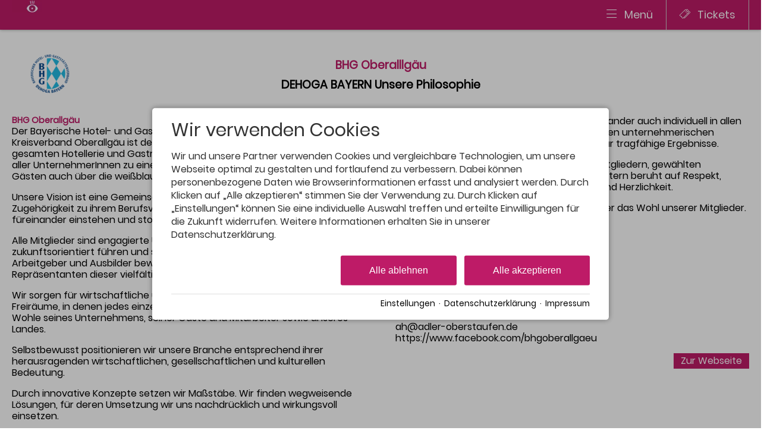

--- FILE ---
content_type: text/html; charset=utf-8
request_url: https://www.gastroforum-allgaeu.de/partner/aktuelle-partner/bhg-oberalllgaeu.html
body_size: 19801
content:
<!DOCTYPE html>
<html xmlns="http://www.w3.org/1999/xhtml" xml:lang="de" lang="de"  class=" c135388">
<head>
	<title>BHG Oberalllgäu</title>
	
	<meta http-equiv="Content-Type" content="text/html;charset=utf-8">
	<meta name="robots" content="index, follow">
	<meta name="tramino-cache" content="20.01.2026 13:35:27">
	<meta name="viewport" content="width=device-width, initial-scale=1, maximum-scale=5">
	<link rel="canonical" href="https://www.gastroforum-allgaeu.de/partner/aktuelle-partner/bhg-oberalllgaeu.html">
	<link rel="icon" type="image/png" sizes="16x16" href="https://storage.tramino.net/gastroforum/1454533/16x16.jpg?r=1">
	<link rel="icon" type="image/png" sizes="32x32" href="https://storage.tramino.net/gastroforum/1454533/32x32.jpg?r=1">
	<link rel="apple-touch-icon" type="image/png" sizes="180x180" href="https://storage.tramino.net/gastroforum/1454533/180x180.jpg?r=1">
	<link rel="manifest" href="/manifest.json">
	<meta name="msapplication-TileColor" content="#ffffff">
	<meta name="theme-color" content="#ffffff">

	<link rel="stylesheet" href="https://tramino.s3.amazonaws.com/css/2800_2238.css?r=13" type="text/css" media="all"  >
	<link rel="stylesheet" href="https://tramino.s3.amazonaws.com/css/824_3.css?r=13" type="text/css" media="all"  >
	<link rel="stylesheet" href="https://tramino.s3.amazonaws.com/css/3894_777.css?r=13" type="text/css" media="all"  >
	<link rel="stylesheet" href="https://tramino.s3.amazonaws.com/css/2862_284.css?r=13" type="text/css" media="all"  >
	<link rel="stylesheet" href="https://tramino.s3.amazonaws.com/css/2835_55.css?r=13" type="text/css" media="all"  >
	<link rel="stylesheet" href="https://tramino.s3.amazonaws.com/css/3903_282.css?r=13" type="text/css" media="all"  >
	<link rel="stylesheet" href="https://tramino.s3.amazonaws.com/css/2820_349.css?r=13" type="text/css" media="all"  >
	<link rel="stylesheet" href="https://live.tramino.de/static/slick/slick.css?r=13" type="text/css" media="all"  >
	<link rel="stylesheet" href="https://live.tramino.de/static/slick/slick-theme.css?r=13" type="text/css" media="all"  >

		<!-- Init Consent -->
		<script>
		localStorage.setItem("consentPermission","false");
		window.ConsentChecksum = "1f1d1b5f1be07eb5adbd457dfd228920_v1";
		window.consentCodeBuffer = window.consentCodeBuffer || [];

		window.setConsentCookie = function( cvalue ) {
			const d = new Date();
			const cname = "Consent";
			const exdays = 365;

			d.setTime(d.getTime() + (exdays*24*60*60*1000));
			let expires = "expires="+ d.toUTCString();
			document.cookie = cname + "=" + cvalue + ";" + expires + ";path=/";
		}

		window.getConsentCookie = function( ) {
			let cname = "Consent";
			let name = cname + "=";
			let decodedCookie = decodeURIComponent(document.cookie);
			let ca = decodedCookie.split(';');

			for(let i = 0; i <ca.length; i++) {
				let c = ca[i];
				while (c.charAt(0) == ' ') {
					c = c.substring(1);
				}
				if (c.indexOf(name) == 0) {
					return c.substring(name.length, c.length);
				}
			}
			return "";
		}

		window.deleteConsentCookie = function( ) {
			let cname = "Consent";
			document.cookie = cname + "=; expires=Thu, 01 Jan 1970 00:00:00 UTC; path=/;";
		}

		window.releaseConsentBuffer = function() {			

			let buffer = window.consentCodeBuffer;
			const tempContainer = document.createElement('div');

			window.onerror = function (error, url, line, column, stack) {

				let fetch_url = "/api/codes/error/?" + new URLSearchParams({
					error_message: error,
					error_url: url,
				}).toString()

				fetch(fetch_url).then(function(response) {
				
				}).catch(function(err) {

				});
	        };

			for (var i = 0; i < buffer.length; i++) {
				let code_element = buffer[i];

				if ( code_element.released === true ) {
					console.log("[releaseConsentBuffer] skip double execution");
					continue;
				}

				if ( code_element.type == "javascript" ) {
	
					(function() {
						code_element.callback.call();
						//eval(code_element.callback);
					})();

				} else if ( code_element.type == "src" ) {
					var s = document.createElement('script');
					s.type = 'text/javascript';
					s.async = true;
					s.src = code_element.src;
					document.body.appendChild(s);
				}
				else if ( typeof code_element.content == "string" ) {
					
					if ( code_element.content !== undefined  ) {
						code_element.content = code_element.content.replace(/script_blocker/g, 'script');
						tempContainer.innerHTML += code_element.content;
					}
					
				}

				code_element.released = true;
			}

			let code_items = tempContainer.children;	
			

			for (let child of Array.from(code_items) ) {
			
				let error;
								
				if ( child.tagName === 'SCRIPT' ) {
					
					const newScript = document.createElement('script');
					if ( child.src ) {
						// Externe Skripte
						newScript.src = child.src;
						newScript.async = true; // Standardmäßig async laden
					} else {
						// Inline-Skripte
						try {
							newScript.textContent = child.textContent;
						} catch ( err ) {
		                	// console.log( "Code Error", err )
		                }
					}
					document.body.appendChild(newScript);
				} else {
					document.body.appendChild(child);
				}
                

               
            
			}

			window.onerror = null;

		}

		window.checkConsent = function() {

			let consent_html = document.querySelector(".TraminoConsent");

			if ( window.ConsentChecksum ) {
				if ( window.getConsentCookie() == window.ConsentChecksum ) {
						return true
					}
			}

			if ( consent_html !== null ) {
				if ( consent_html.dataset.checksum ) {
					if ( window.getConsentCookie() == consent_html.dataset.checksum ) {
						return true
					}
				}
			}

			return false;

		}


		window.checkReleaseConsent = function() {

			if ( window.checkConsent() ) {
				window.releaseConsentBuffer();
				localStorage.setItem("consentPermission","true");
				console.log("[checkReleaseConsent] granted - codes released");
			} else {
				localStorage.setItem("consentPermission","false");
				console.log("[checkReleaseConsent] not granted");
			}
		
		}

		</script>
		
	
	<script>var Tramino = {"page":135388,"request_id":"483279efd009361e465d7f437d0dbf59","lang":"de","client":23823,"base":"","destination":0};</script>
	<script>(function(){var q=[];window.TraminoReady=function(f){return f?q.push(f):q}})()</script>
	<script  src="https://storage.tramino.net/static/root/js/jquery.min.js?r=13" type="text/javascript" ></script>
	<script  src="https://storage.tramino.net/static/root/js/jquery-ui.min.js?r=13" type="text/javascript" ></script>
	<script  src="https://tramino.s3.amazonaws.com/tramino/js/fancybox2/jquery.fancybox.pack.js?test&r=13" type="text/javascript" ></script>

	<script src="/tramino/js/require.min.js" data-main="/tramino/js/requirejs-main.js" async defer></script>
<script>
	window.loadJS = function(u, cb) {
        window._loadedScripts = window._loadedScripts || new Set();

        if (window._loadedScripts.has(u)) {
            if (typeof cb === "function") {
                cb();
            }
            return;
        }

        var r = document.getElementsByTagName("script")[0],
            s = document.createElement("script");
        s.src = u;

        // Callback erst ausführen, wenn das Script geladen wurde
        s.onload = function() {
            console.log("loadJS - script loaded");
            window._loadedScripts.add(u);
            if (typeof cb === "function") {
                cb();
            }
        };

        // Optional: Fehlerbehandlung
        s.onerror = function() {
            console.error("Fehler beim Laden des Skripts: " + u);
        };

        r.parentNode.insertBefore(s, r);
    };
	
	window.loadCSS = function(u) {
	    window._loadedCSS = window._loadedCSS || new Set();

	    if (window._loadedCSS.has(u)) {
	        return;
	    }

	    var r = document.getElementsByTagName("link")[0],
	        l = document.createElement("link");
	    l.href = u;
	    l.rel = "stylesheet";
	    l.type = "text/css";
	    l.media = "all";

	    r.parentNode.insertBefore(l, r);
	    window._loadedCSS.add(u);
	}
</script>


<script type="text/javascript">
"use strict";
	
TraminoReady(function() {


	
		





	var cartTimeout;

	$('header .navigationbar').on('click', '.item a', function(event) {
		
		var $item = $(this).parents('.item');
		if ( $item.find('.item_pulldown').length > 0 || $item.hasClass('menu') ) {
			event.preventDefault();
			handleOpenHeader($item);
		}

		if ( $item.hasClass('language') ) {
			var morelang = $item.find('.more_lang');
			console.log("morelang", morelang);
			if ( morelang.hasClass('open') ) {
				morelang.removeClass('open');
			} else {
				morelang.addClass('open');
			}
		}

		

	});

	// var headersticky = false;

	// $(window).on('scroll', function(event) {
	// 	var $header = $('header');
	// 	var ws = $(window).scrollTop();
	// 	var hp = $header.position().top;
		
	// 	if ( headersticky === false && hp <= ws  ) {
	// 		$header.addClass('sticky');
	// 		headersticky = true;
	// 	} else if ( headersticky === true && hp > ws ) {
	// 		$header.removeClass('sticky');
	// 		headersticky = false;
	// 	}
	// });

	var handleOpenHeader = function(toopen) {

		var $toopen = $(toopen);

		$('header .bottom').removeClass("smallheight");

		if ( $toopen.hasClass('menu') ) {
			// $('header .navigationbar .item').removeClass('open');
			$('body').toggleClass('openmenu');
			$('.logo').toggleClass('small');
			$('body').removeClass('openheaderItem');
			if ( $('.logo').hasClass('small') ){
				$('#menu-icon').removeClass('icon-menu');
				$('#menu-icon').addClass('icon-delete');
			} else {
				$('#menu-icon').removeClass('icon-delete');
				$('#menu-icon').addClass('icon-menu');
			}
			

			if ( $toopen.hasClass('open') ) {
				$toopen.removeClass('open');
				
			} else {
				$('header .navigationbar .item').removeClass('open');
				$toopen.addClass('open');	
			}

			if ( $(window).height() < $('header .bottom').height() ) {
				$('header .bottom').addClass('smallheight')
			}

		} else {
			$('body').removeClass('openmenu openheaderItem');

			if ( $toopen.hasClass('open') ) {
				$toopen.removeClass('open');

			} else {
				$('header .navigationbar .item').removeClass('open');
				$toopen.addClass('open');
				$('body').addClass('openheaderItem');

			}
			
		}

		if ( $toopen.hasClass('search') ) {
			$("header .item.search input[name='query']").focus();
		}
		
		

	}

	

	

	

});

</script>


<style>
	
		.T3894 {
			--nav_bg_color: #be1b67;
			--nav_font_color: #ffffff;
		}

		body.openheaderItem header .top .maxwidth, body.openmenu header .top .maxwidth {
			background-color: transparent !important;
		}
	
</style>




	
	<style>
		#TraminoAnhang530306 .motiv img { aspect-ratio: 567 / 319;}
		
		@media (min-width: 768px) {
			#TraminoAnhang530306 .motiv img { aspect-ratio: 1024 / 384;}
		}
	</style>

	


<script type="text/javascript">
"use strict";
	
TraminoReady(function() {
	if ( $('.T3903 .slider').length > 0 ) {
	    require(['slick'], function(_) {
			$('.T3903 .slider').slick({
				dots: true,
				arrows: true,
				infinite: false,
				slidesToShow: 4,
				slidesToScroll: 4,
				variableWidth: true,
				autoplay: true, autoplaySpeed: 3000,	infinite: true,
				responsive: [
					{
						breakpoint: 1023,
						settings: {
							slidesToShow: 3,
							slidesToScroll: 3
						}
					},
					{
						breakpoint: 767,
						settings: {
							slidesToShow: 2,
							slidesToScroll: 2,
							
						}
					},
					{
						breakpoint: 567,
						settings: {
							slidesToShow: 1,
							slidesToScroll: 1,
							
						}
					}
				]
			});
		});
	}
});

</script>


<style type="text/css">
/* TraminoFooter */

.T2820 {
	--footer-gap: 1.5rem;
	margin-bottom: 0px !important;
}


footer .wrapper {
	padding-top: 10px;
	background-position: top;
	z-index: 5;	
}

footer:not(.S9072) .wrapper { margin: 0; }

footer .wrapper .boxes {
	display: flex;
	flex-wrap: wrap;
	gap: var(--footer-gap);
	margin-bottom: var(--footer-gap);
}


footer .box {
	position: relative;
	width: 100%;
}

footer .box.empty { padding-bottom: 0;  }



footer .box > .inner {
	margin: 1.5rem 0 0 0;
}

footer .footer_img {
	float: left;
	margin: 0px 5px 8px 0px;
}

footer .box > .inner .headline {
	text-transform: uppercase;
	margin-top: 0px;
	margin-bottom: 7px !important;
}

footer .box > .inner h4 {
	margin-top: 10px;
	margin-bottom: 5px !important;
}

footer .box > .inner p {
	margin-bottom: 0.4em;
}

footer .box > .inner ul {
	padding-left: 25px;
}

footer .box > .inner ul.list {
	padding: 0;
	margin: 0.5em 0 0 0;
	list-style-type: none;
}

footer .box > .inner ul.list li {
	padding: 0;
	margin: 0 0 0.2em 0;
}

footer .box > .inner ul.list li a {
	display: flex;
	text-decoration: none;
}
footer .box > .inner ul.list li a .icon {
	width: 1.3em;
	height: auto;
	margin-right: 0.6rem;
}

footer .box > .inner ul.list li a .icon img {
	width: 100%;
	height: auto;
}


/* Adresse */

.Mandant_800 footer .adresse .firma { font-weight: bold; }


/* Öffnungszeiten */
.T2820 .oeffnungszeiten { font-size: 0.9rem; }
.T2820 .oeffnungszeiten .tage { width: 34%; margin-right: 1%; flex-grow: 0; flex-shrink: 0; font-weight: bold;  }
.T2820 .oeffnungszeiten .tag { 
	display: flex; 
	flex-wrap:wrap; 
	border-bottom: 1px solid var(--footer_border_color,rgba(0,0,0,0.05));
	padding-bottom: 0.2rem; 
	margin-bottom: 0.2rem; 
}
.T2820 .oeffnungszeiten .tag:last-child { border-width: 0; padding-bottom: 0; margin-bottom: 0; }
.T2820 .oeffnungszeiten .rightside { width: 65%; hyphens: auto; }
.T2820 .oeffnungszeiten .rightside .nachmittag { display: block; }

footer .staticmap {
	display: inline-block;
	background-color: #fff;
	border: 1px solid rgba(0,0,0,0.1);
	padding: 4px;	
}

footer .staticmap img {
	width: 100%;
	height: auto;
}

#totop {
	position: fixed;
	bottom: 50px;
	right: 50px;
	width: 65px;
	height: 65px;
	z-index: 2001;
	display: none;
	cursor: pointer;
	background-color: #FFF;
	background-color: rgba(255,255,255,0.5);
}

/* AWS */
.Mandant_420 #totop { background-color: #464e5d; background-color: rgba(70,78,93,0.5); }
.Mandant_53187 #totop { background-color: #464e5d; background-color: rgba(70,78,93,0.5); }
.Mandant_42884 #totop { background-color: #464e5d; background-color: rgba(70,78,93,0.5); }
.Mandant_61884 #totop { background-color: #464e5d; background-color: rgba(70,78,93,0.5); }
.Mandant_55265 #totop { background-color: #464e5d; background-color: rgba(70,78,93,0.5); }


#totop i {
	position: absolute;
	top: 50%;
	left: 50%;
	-ms-transform: translate(-50%, -50%);
	    transform: translate(-50%, -50%);
	font-size: 50px;
}

footer .box .social {
	display: flex;
	flex-direction: column;
	margin-top: 1rem;
}

footer .box .social a {
	display: flex;
	font-size:  1.15rem;
	text-decoration: none;
	align-items:  center;
	margin-bottom: 0.2rem;
}

footer .box .social a i {
	margin-right: 0.5rem;
	font-size:  1.3em;
}


/* Fix Mittelberg */

.Mandant_800 footer {
	padding: 0 1em;
	margin: 0 auto !important;
	max-width: 1800px;
}



.Mandant_800 footer :is(.copyright,.boxes,.badges) {
	width: auto;
	padding: 0;
	margin-left: 0.5rem;
	margin-right: 0.5rem;
}


.Mandant_800 .T2820.S9073 .wrapper {
	border-radius: 1em 1em 0 0; /* sollte einstellbar sein irgendwie */
}

@media (min-width: 420px) {
	footer .box {
		width: auto;
		width: calc( 50% - var(--footer-gap) );
	}
}
@media (min-width: 567px) {

}

@media (min-width: 768px) {

	footer .box {
		width: calc( 25% - var(--footer-gap) );
	}

	.Mandant_800 footer {
		padding: 0 2em;
	}

	.Mandant_800 footer :is(.copyright,.boxes,.badges) {
		width: auto;
		padding: 0 2em;
	}
}

@media (min-width: 1024px) {

}

@media (min-width: 1280px) {

}


/* -- Copyright -- */

footer .badges { text-align: right; }
footer .badges.align-left { text-align: left; }
footer .badges.align-center { text-align: center; }

footer .badges a {
	display: inline-block;
	text-decoration: none;
	margin: 0px 0px 15px 15px;
}

footer .badges a img { width: auto; height: 70px; }

footer .copyright {
	display: flex;
	flex-wrap:  wrap;
	justify-content:  space-between;
	padding-bottom: 15px !important;
	
}

footer .copyright .links { opacity: 0.6; }
footer .copyright .tc { opacity: 0.4; }

footer .copyright a { text-decoration: none; color: inherit;  }
footer .copyright .social a {  margin: 0px 15px 15px 0px; display: flex; align-items: center; }
footer .copyright i { font-size: 20px; line-height: 16px;  padding-right: 5px;}

footer .copyright ul {
	margin: 0;
	padding: 0;
	list-style-type: none;
}

footer .copyright ul:after {
	display: block;
	content: "";
	clear: left;
}


footer .copyright ul li {
	float: left;
	margin: 0 15px 0 0;
}

footer .copyright .social {
	float: none;
	display: flex;
	justify-content: center;
	align-items: center;
	flex-wrap: wrap;
	margin: 0 10px 0 0;
}

@media (max-width: 567px) {
	footer .copyright .social {
		order: 1;
		width:  100%;
		flex-grow: 0;
		flex-shrink: 0;
	}
	footer .copyright .links { order: 2; }
	footer .copyright .tc { order: 3; }
}


/* -- Weisser Hintergrund -- [disabled] */

#body .T2820.S5702 .wrapper { background-color: #fff; }



/* -- Hintergrund Hintergrund 5% Schwarz (1) [disabled]  -- */

#body .T2820.S5703 .wrapper { background-color: rgba(0,0,0,0.05); }



/* -- Hintergrund Dunkler Hintergrund (6) [disabled]  -- */

.S7756 .background {
	color: #fff !important;
}




/* -- Hintergrund Grauer Hintergrund [disabled] -- */

footer.S8854, footer .S8854 {
    background: #555;	
}

footer.S8854 section.box.box4, footer .S8854 section.box.box4 {
    width: 100%;
}

footer.S8854 section.box.box4 .inner.clearfix.text, footer .S8854 section.box.box4 .inner.clearfix.text {
	margin-right: 0;
}

@supports (container-type: inline-size) {
	footer .search_wrapper {
		container-type: inline-size;
		container-name: footer_search;
		width: 100%;
	}

	footer .search {
		display: flex;
	}
	footer .search input[type=text] {
		flex-grow: 1;
		flex-shrink: 1;
	}


	@container footer_search (max-width: 279px) {
		footer .search {
			flex-wrap: wrap;
			flex-direction: column;
		}
		footer .search input[type=text] {
			min-height: 2rem;
			width: 100%;
			margin-bottom: 0.5em;
		}
		footer .search button {
			width: 100%;
		}
	}
}

@supports not (container-type: inline-size) {
	footer .search {
		display: flex;
	}
	footer .search input[type=text] {
		flex-grow: 1;
		flex-shrink: 1;
		width: 124px;
	}

	
	@media (min-width: 768px) and (max-width: 1023px)  {

		footer .search {
			flex-direction: column;
		}
		footer .search input[type=text] {
			width: 100%;
		}
		footer .search button {
			width: 100%;
		}
	}
	

	
}


/* -- Responsive  -- */


@media all and (min-width: 768px) and (max-width:1023px) {

	.T2820 .oeffnungszeiten .tag { margin-bottom: 5px; }
	.T2820 .oeffnungszeiten .tage { width: 100%; }
	.T2820 .oeffnungszeiten .rightside { float: left; width: 100%; }
	.T2820 .oeffnungszeiten .rightside .nachmittag { display: block; }

	#totop {
		bottom: 45px;
		right: 45px;
		width: 60px;
		height: 60px;
	}

	#totop i {
		font-size: 45px;
	}

}

@media all and (min-width: 568px) and (max-width: 767px) {

	.T2820 .oeffnungszeiten .tag { margin-bottom: 5px; }
	.T2820 .oeffnungszeiten .tage { width: 100%; font-weight: bold; }
	.T2820 .oeffnungszeiten .rightside { float: left; width: 100%; }
	.T2820 .oeffnungszeiten .rightside .nachmittag { display: block; }

	#totop {
		bottom: 40px;
		right: 40px;
		width: 50px;
		height: 50px;
	}

	#totop i {
		font-size: 40px;
	}

	
}

@media all and (max-width: 567px) {
	
	footer .wrapper {
	 	padding-top: 15px;
		background-size: cover !important;	
	}
	
	
	footer .box > .inner {
		margin: 0px;
	}
	

	#totop {
		bottom: 30px;
		right: 30px;
		width: 40px;
		height: 40px;
	}

	#totop i {
		font-size: 30px;
	}
	
	footer .box iframe { width: 100%; height: auto; }
	footer .box iframe.noresponsive { width: auto; height: auto; }


	footer .copyright .social {
		padding-top: 0.8rem;
   		padding-bottom: 0.8rem;
		border-top: 1px solid var(--footer_border_color,rgba(0,0,0,0.05));
		border-bottom: 1px solid var(--footer_border_color,rgba(0,0,0,0.05));
		margin-bottom: 0.8rem;
	}
	footer .copyright .social a {
		margin-bottom: 0.5rem;
	}

}

/* -- CSS (für Browser) #9072: Breite Nur Maximalbreite (1) [optional]  -- */

.T2820.S9072 .wrapper { padding-left: 2rem; padding-right: 2rem; }


/* -- CSS (für Browser) #9073: Rundung Abgerundete Ecken oben (1) [optional] -- */

.T2820.S9073 .wrapper { border-radius: 2rem 2rem 0 0; }


</style>





	

		
		
		
		
		



		
		
		
		

		
		

		

		<style>
			html {
				
			font-family: 'Arial',sans-serif !important;
			font-weight: 400;
			font-style: normal;
	    
				font-size: 81.25%;
				line-height: 1.3;
			}

			html .fontsize_xxsmall { font-size: 0.7rem ; }
			html .fontsize_xsmall { font-size: 0.8rem ; }
			html .fontsize_small { font-size: 0.9rem ; }
			html .fontsize_medium { font-size: 1rem; }
			html .fontsize_large { font-size: 1.1rem ; }
			html .fontsize_xlarge { font-size: 1.2rem; }

			
			html .bold, html strong, html b { font-weight: 600; } 
			html h1, html h2, html h3, html h4, html h5 { font-size: inherit; font-weight: 400; }
			

			
			@media (min-width: 567px) {
				html { font-size: 87.5%; }
			}

			
			@media (min-width: 768px) {
				html { font-size: 93.75%; }
			}
			
			@media (min-width: 1024px) {
				html { font-size: 96.875%; }
			}

			
			@media (min-width: 1280px) {
				html { font-size: 100%; }
			}
			

		</style>
	

	





	<meta name="referrer" content="origin">




<link rel="stylesheet" href="https://storage.tramino.net/static/tramini/iconfont/css/styles.min.css?c=950980">




<script>
"use strict";

	window.hasTouchEvents =  (('ontouchstart' in window) || window.DocumentTouch && document instanceof DocumentTouch);

	window.Tramini = {
		hasTouchEvents: (('ontouchstart' in window) || window.DocumentTouch && document instanceof DocumentTouch),
		checkTabletView: function() {
			return $(window).width() < 768;
		},
		checkMobileView: function() {
			return $(window).width() < 567;
		},
		checkSmallDesktopView: function() {
			return $(window).width() < 1023;
		},
		checkDesktopView: function() {
			return $(window).width() > 1023;
		},
	};
	


TraminoReady(function() {

	let $body = $('body');

	if ( Tramini.hasTouchEvents ) {
		$('#body').addClass('touchdevice');
	}

	if ( $('.fancybox').length > 0 && ! $body.hasClass('norequire') ) {
		
		if ( window.require !== undefined ) {

			require(['fancybox'], function(_) {

				$('.fancybox').fancybox({
					padding: 0,
				});

				$('a.fancybox').on('click', function(e){ e.preventDefault(); });

			});

		}
		
	}

	if ( $('.lazyload').length > 0 && !$body.hasClass('norequire') ) {
		require(['lazybgset','lazysizes'], function(_) {
			window.lazySizesConfig.customMedia = {
				'--mobile': '(max-width: 567px)',
				'--tabletsmall': '(max-width: 767px)',
				'--tabletbig': '(max-width: 1023px)',
				'--desktopsmall': '(max-width: 1279px)'
			};
		});
	}


	if ( 'loading' in HTMLImageElement.prototype && 0 ) {
		
		$('img[loading="lazy"]').each(function(index, el) {
			$(this).attr('src',$(this).data('src'));
		});

		$('source[data-srcset]').each(function(index, el) {
			$(this).attr('srcset',$(this).data('srcset'));
		});
	} else {
		if ( $('.lazy').length > 0 && !$body.hasClass('norequire') ) {
			// https://www.andreaverlicchi.eu/lazyload/

			var lazyLoadAmdUrl = "/tramino/js/lazy/lazyload.amd.min.js";
			var polyfillAmdUrl = "/tramino/js/lazy/intersection-observer.js";


			var dependencies = [
				"IntersectionObserver" in window
					? null // <- Doesn't require the polyfill
					: polyfillAmdUrl,
				lazyLoadAmdUrl
			];
			
			require(dependencies, function(_,LazyLoad) {
				window.lazyLoadInstance = new LazyLoad({
					//container: document.getElementById('TraminoRubrik'),
					elements_selector: ".lazy",
					// load_delay: 300,
					//threshold: 800,
				});

			});
		}
	}

	if ( $('.cardslider.slider').length > 0 && !$body.hasClass('norequire')) {
		
		let autoplay = false;
		if( $('.cardslider.slider').hasClass('autoplay') ){
			autoplay = true;
		}

		require(['slick'], function(_) {

			$('.cardslider.slider').slick({
				lazyLoad: 'ondemand',
				dots: false,
				arrows: true,
				infinite: true,
				slidesToShow: 3,
				slidesToScroll: 1,
				// prevArrow: '<a href="#" class="slider-nav slider-nav-prev"><i class="icon-arrow-left"></i></i></a>',
				// nextArrow: '<a href="#" class="slider-nav slider-nav-next"><i class="icon-arrow-right"></i></a>',
				variableWidth: true,
				autoplay: autoplay,
				autoplaySpeed: 1000,
			});	
		});
	}

	
	
	
	

	
	

	// impressum anhang
	$('.T711').addClass('maxwidth text');
	$('.T711 p').addClass('fontsize_medium');


	// Zur Sprungmarke Offset von de Navigation hinzufügen
	// if ($('header').css('position') == 'sticky') {
	


		// $('a').filter(function() { return this.href.match(/TraminoAnhang/); }).addClass("scrollto");

		$('a').filter(function() { 
			return this.href.match(/TraminoAnhang/);
		}).addClass("scrollto");
		
		$('a.scrollto').on('click', function(e) {

			let anker = $(this).attr('href');
			anker = anker.match("#(.*)$");
			anker = anker[0];

			if ( $(anker).length > 0 ) {
				e.preventDefault();
			}

			let offset = 20;


			if ( $('header').css("position") == "fixed" || $('header').css("position") == "sticky" ) {
				offset = $('header').height() + 20;
			}


			let scrollto = $(anker).offset().top - offset;
			$('html, body').animate({
				scrollTop: scrollto,
			}, 1000, 'swing');
			
		});
	

});

document.addEventListener("DOMContentLoaded", function() {
  document.querySelectorAll("#TraminoInhalt table").forEach(function(table) {
    // Wenn Tabelle die Klasse 'no-responsive' hat, überspringen
    if (table.classList.contains("no-responsive")) return;
    
    // Prüfen, ob Tabelle schon in einem Wrapper steckt
    if (!table.parentElement.classList.contains("table-responsive")) {
      let wrapper = document.createElement("div");
      wrapper.classList.add("table-responsive");
      wrapper.style.overflowX = "auto";
      wrapper.style.webkitOverflowScrolling = "touch";
      table.parentNode.insertBefore(wrapper, table);
      wrapper.appendChild(table);
    }
  });
});


</script>









<style>
	body .color { color: #be1b67; }
	body .text a:not(.bgcolor,.button) { color: #be1b67; }
	
		body .bgcolor { background-color: #be1b67; color: #FFFFFF; }
	

	body .bordercolor { border-color: #be1b67; }
	
		body .textile .button, .S6529 .textile a.button { background-color: #be1b67; color: #FFFFFF; }
	

	#cart-button-next {
		background-color: var(--signal_color,#CC3300);
		color: var(--signal_color_negativ,#FFFFFF);
	}

	
	

	/*
	header .header input[type="button"] {
	 	color: #000;
	 }
	*/

	/* Trennbaustein Linie */
	body .T4681 .bordercolor:before { background: #be1b67; }

	/* Navigation: Farbiger Hover; */
	body .S6995 .header.show_subnav nav ul li:hover > a  { background-color: #be1b67; }
	body .S6995 .header.show_subnav nav ul ul li:hover a  { background-color: #be1b67; }

	:root {
		--signal_color: #be1b67;
		
			--signal_color_negativ: #FFFFFF;
		
	}
</style>













<style>
	body {
		background-color: #ffffff;
		color: #000000;
	}

	header .header { background-color: #ffffff; }

	header .S7114 .header { background-color: rgba(255,255,255,0.8) !important;  }

	
		
		:root {
			--footer_border_color: rgba(0,0,0,0.05);
		}
		footer .wrapper {
			background-color: rgba(100,100,100,0.1);
			border-top: 1px solid rgba(0,0,0,0.05);
			color: #000;
		}

		footer .copyright a { color: #000; }
	

	.T3108 .bg_image .mask {
		background: -moz-linear-gradient(top, rgba(255,255,255,0) 0%, rgba(255,255,255,1) 100%);
		background: -webkit-linear-gradient(top, rgba(255,255,255,0) 0%,rgba(255,255,255,1) 100%);
		background: linear-gradient(to bottom, rgba(255,255,255,0) 0%,rgba(255,255,255,1) 100%);
	}

	

	:root {
		--background_color: #ffffff;
		--text_color: #000000;
		--bgcolor-button: #be1b67; 
		--default_font: "Arial";
		--default_specialfont: "";
	}
</style>






<meta property="og:title" content="Kempten Tourismus">
<meta property="og:description" content="">
<meta property="og:site_name" content="Gastroforum Allgäu">
<meta property="og:type" content="Website">
<meta property="og:url" content="https://www.gastroforum-allgaeu.de/partner/aktuelle-partner/bhg-oberalllgaeu.html">
<meta property="og:image" content="">


					<!-- CodeBuffer: Google Tag Manager (#612) -->
					<script>
						window.consentCodeBuffer = window.consentCodeBuffer || [];
						window.consentCodeBuffer.push({ type: "javascript", callback: function(){ (function(w,d,s,l,i){w[l]=w[l]||[];w[l].push({'gtm.start':
new Date().getTime(),event:'gtm.js'});var f=d.getElementsByTagName(s)[0],
j=d.createElement(s),dl=l!='dataLayer'?'&l='+l:'';j.async=true;j.src=
'https://www.googletagmanager.com/gtm.js?id='+i+dl;f.parentNode.insertBefore(j,f);
})(window,document,'script','dataLayer','GTM-PM58HLC'); }, id: "612" });
					</script>
				

</head>
<body   id="body" class=" Mandant_23823 Rubrik_135215" >
					<!-- CodeBuffer: GTM: Noscript (#613) -->
					<script>
						window.consentCodeBuffer = window.consentCodeBuffer || [];
						window.consentCodeBuffer.push({ type: "html", content: `<!-- Google Tag Manager (noscript) -->
<noscript><iframe src='https://www.googletagmanager.com/ns.html?id=GTM-PM58HLC' height='0' width='0' style='display:none;visibility:hidden'></iframe></noscript>
<!-- End Google Tag Manager (noscript) -->`, id: "613"});
					</script>
				



<div id="page">

<div id="TraminoInhalt">
			
				<section class="TraminoVorlage T3894  nomargin TraminoVorlage_1" id="TraminoAnhang567255"   >
					<link rel="stylesheet" type="text/css" href="https://cdn2.tramino.net/static/tramino/traminoicon-v1.41/style.css">


















	















<header class="sticky noprint">
	<div class="top">
		<div class="maxwidth">
			
			<a href="/" class="scroll_logo">
		<picture ><source srcset="https://storage.tramino.net/gastroforum/1620871/50.webp?r=2 1x" type="image/webp" ><source srcset="https://storage.tramino.net/gastroforum/1620871/50.jpg?r=2 1x" type="image/jpeg" ><img src="https://storage.tramino.net/gastroforum/1620871/50.jpg?r=2" width="50" height="22" loading='lazy' alt="Scroll Logo Navi - Auge rechts" /></picture>
	</a>
			
			<div class="navigationbar light right">
				<div class="leftside">

					<div class="item menu">
						<a href="#" class="element menu"><i class="icon-menu" id="menu-icon"></i><span class="name"> Menü</span></a>
					</div>
					
					
					
					<div class="item reserva   ">
						<a href="/tickets/" class="element reserva">
							
								<i class="icon-ticket"></i>
							
							<span class="name">Tickets</span>
						</a>
					</div>
					
					


					

				</div>

				<div class="rightside">
					

					

					

					
					
					

					

					
				</div>
			</div>
		</div>
	</div>
	<div class="bottom maxwidth">
		<div class="inner">
			<div class="infobar infobar-top alignright">
				
			</div>
			
			<nav>
				
				<ul>
				
					<li>
						<div class="image h  "><a href="/gfa/">
							
							
							
						</a></div>
						<div class="headline ">
							<a href="/gfa/" class="fontsize_xlarge">KONZEPT</a>
							
						</div>
						
						
						
						
							
							
								<ul class="">
								
									<li class="fontsize_medium light"><a href="/gfa/hintergrund-ziel.html">Hintergrund &amp; Ziel</a></li>
								
									<li class="fontsize_medium light"><a href="/gfa/organisatoren.html">Organisatoren</a></li>
								
									<li class="fontsize_medium light"><a href="/gfa/location-parken.html">Location &amp; Parken</a></li>
								
									<li class="fontsize_medium light"><a href="/gfa/rueckblick-2025.html"></a></li>
								
									<li class="fontsize_medium light"><a href="/gfa/zusammenfassung-2024.html"></a></li>
								
								</ul>
							
						
					</li>
					
					
				
					<li>
						<div class="image h  "><a href="/programm/">
							
							
							
						</a></div>
						<div class="headline ">
							<a href="/programm/" class="fontsize_xlarge">PROGRAMM</a>
							
						</div>
						
						
						
						
							
							
								<ul class="">
								
									<li class="fontsize_medium light"><a href="/programm/speaker/">Inhalte &amp; Speaker</a></li>
								
									<li class="fontsize_medium light"><a href="/programm/ablauf-zeitplanung.html">Programm &amp; Zeitplanung</a></li>
								
								</ul>
							
						
					</li>
					
					
				
					<li>
						<div class="image h  "><a href="/partner/">
							
							
							
						</a></div>
						<div class="headline ">
							<a href="/partner/" class="fontsize_xlarge">PARTNER</a>
							
						</div>
						
						
						
						
							
							
								<ul class="">
								
									<li class="fontsize_medium light"><a href="/partner/aktuelle-partner/">Aktuelle Partner</a></li>
								
									<li class="fontsize_medium light"><a href="/partner/partner-werden.html">Partnerschaft</a></li>
								
									<li class="fontsize_medium light"><a href="/partner/partnerinfos.html"></a></li>
								
									<li class="fontsize_medium light"><a href="/partner/zusage.html"></a></li>
								
								</ul>
							
						
					</li>
					
					
				
					<li>
						<div class="image h  "><a href="/award/">
							
							
							
						</a></div>
						<div class="headline ">
							<a href="/award/" class="fontsize_xlarge">AWARD</a>
							
						</div>
						
						
						
						
							
							
								<ul class="">
								
									<li class="fontsize_medium light"><a href="/award/jury/">Jury</a></li>
								
									<li class="fontsize_medium light"><a href="/award/kriterien-bewerbung.html">Kriterien &amp; Bewerbung</a></li>
								
									<li class="fontsize_medium light"><a href="/award/gewinner.html">Die Gewinner</a></li>
								
									<li class="fontsize_medium light"><a href="/award/preis.html">Preis</a></li>
								
								</ul>
							
						
					</li>
					
					<div class="clear"></div>
					
					
				
				</ul>
			</nav>

			<div class="infobar infobar-bottom">
				
					<div class="leftside">
						
						
					</div>
					<div class="rightside alignright">
						
							
						
						
						
						
						<a href="mailto:gastroforum@zoetler.de" class="fontsize_small light tdn">E-Mail</a>
						<span class="fontsize_small light">Tel.: 08327 9210</span>
					</div>
				
			</div>
		</div>
		
	</div>
</header>

<div class="stickyfix"></div>
					
				</section>
			
				<section class="TraminoVorlage T2862  nomargin TraminoVorlage_2" id="TraminoAnhang530306"   >
					<div class="maxwidth" style="position: relative;">
			<div class="logo"><img src="https://storage.tramino.net/gastroforum/1533541/bhg-2.jpg" alt="BHG 2"   width="original"   loading="lazy"  /></div>
		</div>
	


	

	<div class="motiv">
		
		
		
		
		
			
			
			
		
			

			
			

			
			
			
		
			
			
			
		
			

			
			

			
			
			
		
			
			
			
		
			

			
			

			
			
			
		
			
			
			
		
			

			
			

			
			
			
		
			
			
			
		
			

			
			

			
			
			
		

		
			
			
			

		

		

	</div>

	
		

	
	

	
	
	
	


	<div class="text">
		
	</div>
					
				</section>
			
				<section class="TraminoVorlage T2835  maxwidth TraminoVorlage_3" id="TraminoAnhang385920"   >
					<div class="maxwidthsmall">
		

		
			<h1 data-shortcut="headline" class="headline color specialfont fontsize_xlarge bold">BHG Oberalllgäu </h1>
		
		
			<div data-shortcut="intro" class="intro fontsize_xlarge bold">DEHOGA BAYERN                                                                               
Unsere Philosophie</div>
		
	</div>









<div class="maxwidth">
	
	<div class="wrapper">

		
			
			<div class="col col1">
				
				
				
					<div class="specialfont fontsize_small color bold" data-shortcut="col1_headline">
						BHG Oberallgäu
					</div>
				

				
					<div class="text textile" data-shortcut="col1_text"><p>Der Bayerische Hotel- und Gaststättenverband DEHOGA Bayern, Kreisverband Oberallgäu ist der Unternehmer- und Wirtschaftsverband der gesamten Hotellerie und Gastronomie im Oberallgäu. Er bündelt die Stimmen aller UnternehmerInnen zu einer Stimme bei Politik, Medien, Öffentlichkeit und Gästen auch über die weißblauen Landesgrenzen hinaus. </p>

<p>Unsere Vision ist eine Gemeinschaft von begeisterten Mitgliedern, für die die Zugehörigkeit zu ihrem Berufsverband eine Selbstverständlichkeit ist, die füreinander einstehen und stolz auf ihren Beruf sind.</p>

<p>Alle Mitglieder sind engagierte UnternehmerInnen, die ihre Betriebe zukunftsorientiert führen und sich ihrer sozialen Verantwortung als Arbeitgeber und Ausbilder bewusst sind. Sie sind Vorbilder und Repräsentanten dieser vielfältigen und weltoffenen Branche.</p>

<p>Wir sorgen für wirtschaftliche und rechtliche Rahmenbedingungen und Freiräume, in denen jedes einzelne Mitglied erfolgreich handeln kann - zum Wohle seines Unternehmens, seiner Gäste und Mitarbeiter sowie unseres Landes.</p>

<p>Selbstbewusst positionieren wir unsere Branche entsprechend ihrer herausragenden wirtschaftlichen, gesellschaftlichen und kulturellen Bedeutung.</p>

<p>Durch innovative Konzepte setzen wir Maßstäbe. Wir finden wegweisende Lösungen, für deren Umsetzung wir uns nachdrücklich und wirkungsvoll einsetzen.</p></div>
				
				
				

			</div>
			
			<div class="col col2">
				
			
				

				
					<div class="text textile" data-shortcut="col2_text"><p>Wir informieren, beraten und unterstützen einander auch individuell in allen betrieblichen Bereichen, helfen die dynamischen unternehmerischen Herausforderungen zu meistern und sorgen für tragfähige Ergebnisse.</p>

<p>Die partnerschaftliche Beziehung zwischen Mitgliedern, gewählten Repräsentanten und DEHOGA Bayern-Mitarbeitern beruht auf Respekt, Ehrlichkeit, Loyalität, offener Kommunikation und Herzlichkeit.</p>

<p>Im Mittelpunkt all unseres Handelns steht immer das Wohl unserer Mitglieder.</p>

<p><strong>Kontakt:</strong><br />
DEHOGA Bayern<br />
Kreis Oberallgäu<br />
Kirchplatz 6<br />
87534 Oberstaufen</p>

<p>Tel.: +49 8386 93210<br />
Fax: +49 8386 4763</p>

<p>ah@adler-oberstaufen.de<br />
https://www.facebook.com/bhgoberallgaeu</p></div>
				
				
				
					<div class="buttonwrapper">
						<a class="button bgcolor" href="https://www.dehoga-bayern.de/"  target="_blank" title="Externer Link auf dehoga-bayern.de, Sie verlassen diesen Internetauftritt">Zur Webseite</a>
					</div>
				

			</div>
		
		
	</div>
	
</div>
					
				</section>
			
				<section class="TraminoVorlage T3903 S8980 S7344 withslider TraminoVorlage_4" id="TraminoAnhang385922"  style=" margin-bottom: 0vw !important; "   >
					<div class="maxwidth noprint ">

	
	<div class="top">
		
		
		
		<div class="color headline teaserheadline fontsize_medium">Unsere Partner</div>
	</div>
	
	

	
	
	

	
	
	<div class="wrapper slider tramino-slick-arrows dots-top-left">
		
		<div class="slide  " data-tags="" >
		
		
		
		
		
		

	    <a href="/partner/aktuelle-partner/sparkasse-allgaeu.html" class="image">
	    	
		<picture ><source srcset="https://storage.tramino.net/gastroforum/1360826/270x380.webp 1x" type="image/webp" ><source srcset="https://storage.tramino.net/gastroforum/1360826/270x380.jpg 1x" type="image/jpeg" ><img src="https://storage.tramino.net/gastroforum/1360826/270x380.jpg" width="270" height="380" loading='lazy' alt="Präsentation3" /></picture>
	
	    	
	    </a>


		<div class="content ">
			<div class="inner">
				
				
				
				
				<div class="text fontsize_medium">
				
				 </div>
			</div>
		</div>
	</div>
		
		<div class="slide  " data-tags="" >
		
		
		
		
		
		

	    <a href="/partner/aktuelle-partner/casablanca-hotelsoftware-gmbh.html" class="image">
	    	
		<picture ><source srcset="https://storage.tramino.net/gastroforum/1623983/270x380.webp?r=2 1x" type="image/webp" ><source srcset="https://storage.tramino.net/gastroforum/1623983/270x380.jpg?r=2 1x" type="image/jpeg" ><img src="https://storage.tramino.net/gastroforum/1623983/270x380.jpg?r=2" width="270" height="380" loading='lazy' alt="Casablanca logo" /></picture>
	
	    	
	    </a>


		<div class="content ">
			<div class="inner">
				
				
				
				
				<div class="text fontsize_medium">
				
				 </div>
			</div>
		</div>
	</div>
		
		<div class="slide  " data-tags="" >
		
		
		
		
		
		

	    <a href="/partner/aktuelle-partner/giacomuzzi-gmbh.html" class="image">
	    	
		<picture ><source srcset="https://storage.tramino.net/gastroforum/1286789/270x380.webp 1x" type="image/webp" ><source srcset="https://storage.tramino.net/gastroforum/1286789/270x380.jpg 1x" type="image/jpeg" ><img src="https://storage.tramino.net/gastroforum/1286789/270x380.jpg" width="270" height="380" loading='lazy' alt="Logo Giacomuzzi 1.0" /></picture>
	
	    	
	    </a>


		<div class="content ">
			<div class="inner">
				
				
				
				
				<div class="text fontsize_medium">
				
				 </div>
			</div>
		</div>
	</div>
		
		<div class="slide  " data-tags="" >
		
		
		
		
		
		

	    <a href="/partner/aktuelle-partner/gastfreund.html" class="image">
	    	
		<picture ><source srcset="https://storage.tramino.net/gastroforum/1647302/270x380.webp?r=1 1x" type="image/webp" ><source srcset="https://storage.tramino.net/gastroforum/1647302/270x380.png?r=1 1x" type="image/png" ><img src="https://storage.tramino.net/gastroforum/1647302/270x380.png?r=1" width="270" height="380" loading='lazy' alt="Logo-von-Gastfreund-schwarz-vertikal-Gastfreund-GmbH" /></picture>
	
	    	
	    </a>


		<div class="content ">
			<div class="inner">
				
				
				
				
				<div class="text fontsize_medium">
				
				 </div>
			</div>
		</div>
	</div>
		
		<div class="slide  " data-tags="" >
		
		
		
		
		
		

	    <a href="/partner/aktuelle-partner/allgaeu-gmbh.html" class="image">
	    	
		<picture ><source srcset="https://storage.tramino.net/gastgeber-digitalforum/1208166/270x380.webp?r=1 1x" type="image/webp" ><source srcset="https://storage.tramino.net/gastgeber-digitalforum/1208166/270x380.jpg?r=1 1x" type="image/jpeg" ><img src="https://storage.tramino.net/gastgeber-digitalforum/1208166/270x380.jpg?r=1" width="270" height="380" loading='lazy' alt="Allgaeu" /></picture>
	
	    	
	    </a>


		<div class="content ">
			<div class="inner">
				
				
				
				
				<div class="text fontsize_medium">
				
				 </div>
			</div>
		</div>
	</div>
		
		<div class="slide  " data-tags="" >
		
		
		
		
		
		

	    <a href="/partner/aktuelle-partner/reguest.html" class="image">
	    	
		<picture ><source srcset="https://storage.tramino.net/gastroforum/1214830/270x380.webp?r=1 1x" type="image/webp" ><source srcset="https://storage.tramino.net/gastroforum/1214830/270x380.png?r=1 1x" type="image/png" ><img src="https://storage.tramino.net/gastroforum/1214830/270x380.png?r=1" width="270" height="380" loading='lazy' alt="Logo Reguest" /></picture>
	
	    	
	    </a>


		<div class="content ">
			<div class="inner">
				
				
				
				
				<div class="text fontsize_medium">
				
				 </div>
			</div>
		</div>
	</div>
		
		<div class="slide  " data-tags="" >
		
		
		
		
		
		

	    <a href="/partner/aktuelle-partner/esprotec-gmbh.html" class="image">
	    	
		<picture ><source srcset="https://storage.tramino.net/gastroforum/1565441/270x380.webp 1x" type="image/webp" ><source srcset="https://storage.tramino.net/gastroforum/1565441/270x380.jpg 1x" type="image/jpeg" ><img src="https://storage.tramino.net/gastroforum/1565441/270x380.jpg" width="270" height="380" loading='lazy' alt="esprotec GmbH Logo" /></picture>
	
	    	
	    </a>


		<div class="content ">
			<div class="inner">
				
				
				
				
				<div class="text fontsize_medium">
				
				 </div>
			</div>
		</div>
	</div>
		
		<div class="slide  " data-tags="" >
		
		
		
		
		
		

	    <a href="/partner/aktuelle-partner/hogast-einkaufsgesellschaft-f-d-hotel-gastgewerbe-mbh.html" class="image">
	    	
		<picture ><source srcset="https://storage.tramino.net/gastroforum/1620682/270x380.webp?r=3 1x" type="image/webp" ><source srcset="https://storage.tramino.net/gastroforum/1620682/270x380.png?r=3 1x" type="image/png" ><img src="https://storage.tramino.net/gastroforum/1620682/270x380.png?r=3" width="270" height="380" loading='lazy' alt="HOGAST-Deutschland Logo Olivgrün RGB S (002)" /></picture>
	
	    	
	    </a>


		<div class="content ">
			<div class="inner">
				
				
				
				
				<div class="text fontsize_medium">
				
				 </div>
			</div>
		</div>
	</div>
		
		<div class="slide  " data-tags="" >
		
		
		
		
		
		

	    <a href="/partner/aktuelle-partner/la-casa-gbr.html" class="image">
	    	
		<picture ><source srcset="https://storage.tramino.net/gastroforum/1573881/270x380.webp?r=1 1x" type="image/webp" ><source srcset="https://storage.tramino.net/gastroforum/1573881/270x380.png?r=1 1x" type="image/png" ><img src="https://storage.tramino.net/gastroforum/1573881/270x380.png?r=1" width="270" height="380" loading='lazy' alt="La casa Logo (startseite)" /></picture>
	
	    	
	    </a>


		<div class="content ">
			<div class="inner">
				
				
				
				
				<div class="text fontsize_medium">
				
				 </div>
			</div>
		</div>
	</div>
		
		<div class="slide  " data-tags="" >
		
		
		
		
		
		

	    <a href="/partner/aktuelle-partner/alpsee-gruenten-tourismus.html" class="image">
	    	
		<picture ><source srcset="https://storage.tramino.net/gastroforum/1219422/270x380.webp?r=1 1x" type="image/webp" ><source srcset="https://storage.tramino.net/gastroforum/1219422/270x380.jpg?r=1 1x" type="image/jpeg" ><img src="https://storage.tramino.net/gastroforum/1219422/270x380.jpg?r=1" width="270" height="380" loading='lazy' alt="Alpsee Grünten Logo" /></picture>
	
	    	
	    </a>


		<div class="content ">
			<div class="inner">
				
				
				
				
				<div class="text fontsize_medium">
				
				 </div>
			</div>
		</div>
	</div>
		
		<div class="slide  " data-tags="" >
		
		
		
		
		
		

	    <a href="/partner/aktuelle-partner/fichtl-lang.html" class="image">
	    	
		<picture ><source srcset="https://storage.tramino.net/gastgeber-digitalforum/1211740/270x380.webp?r=1 1x" type="image/webp" ><source srcset="https://storage.tramino.net/gastgeber-digitalforum/1211740/270x380.jpg?r=1 1x" type="image/jpeg" ><img src="https://storage.tramino.net/gastgeber-digitalforum/1211740/270x380.jpg?r=1" width="270" height="380" loading='lazy' alt="Fichtl-lang-logo2019-800px" /></picture>
	
	    	
	    </a>


		<div class="content ">
			<div class="inner">
				
				
				
				
				<div class="text fontsize_medium">
				
				 </div>
			</div>
		</div>
	</div>
		
		<div class="slide  " data-tags="" >
		
		
		
		
		
		

	    <a href="/partner/aktuelle-partner/bestvent.html" class="image">
	    	
		<picture ><source srcset="https://storage.tramino.net/gastgeber-digitalforum/1211735/270x380.webp?r=1 1x" type="image/webp" ><source srcset="https://storage.tramino.net/gastgeber-digitalforum/1211735/270x380.jpg?r=1 1x" type="image/jpeg" ><img src="https://storage.tramino.net/gastgeber-digitalforum/1211735/270x380.jpg?r=1" width="270" height="380" loading='lazy' alt="Bestvent logo" /></picture>
	
	    	
	    </a>


		<div class="content ">
			<div class="inner">
				
				
				
				
				<div class="text fontsize_medium">
				
				 </div>
			</div>
		</div>
	</div>
		
		<div class="slide  " data-tags="" >
		
		
		
		
		
		

	    <a href="/partner/aktuelle-partner/tourismusverband-ostallgaeu.html" class="image">
	    	
		<picture ><source srcset="https://storage.tramino.net/gastroforum/1646351/270x380.webp?r=1 1x" type="image/webp" ><source srcset="https://storage.tramino.net/gastroforum/1646351/270x380.jpg?r=1 1x" type="image/jpeg" ><img src="https://storage.tramino.net/gastroforum/1646351/270x380.jpg?r=1" width="270" height="380" loading='lazy' alt="LOGO Ostallga╠êu 2025 42 blau" /></picture>
	
	    	
	    </a>


		<div class="content ">
			<div class="inner">
				
				
				
				
				<div class="text fontsize_medium">
				
				 </div>
			</div>
		</div>
	</div>
		
		<div class="slide  " data-tags="" >
		
		
		
		
		
		

	    <a href="/partner/aktuelle-partner/hobex.html" class="image">
	    	
		<picture ><source srcset="https://storage.tramino.net/gastgeber-digitalforum/1207936/270x380.webp?r=1 1x" type="image/webp" ><source srcset="https://storage.tramino.net/gastgeber-digitalforum/1207936/270x380.jpg?r=1 1x" type="image/jpeg" ><img src="https://storage.tramino.net/gastgeber-digitalforum/1207936/270x380.jpg?r=1" width="270" height="380" loading='lazy' alt="Hobex logo2016 mit paymentsystems rot RZ" /></picture>
	
	    	
	    </a>


		<div class="content ">
			<div class="inner">
				
				
				
				
				<div class="text fontsize_medium">
				
				 </div>
			</div>
		</div>
	</div>
		
		<div class="slide  " data-tags="" >
		
		
		
		
		
		

	    <a href="/partner/aktuelle-partner/allgaeuer-alpenwasser.html" class="image">
	    	
		<picture ><source srcset="https://storage.tramino.net/gastgeber-digitalforum/1207951/270x380.webp?r=1 1x" type="image/webp" ><source srcset="https://storage.tramino.net/gastgeber-digitalforum/1207951/270x380.png?r=1 1x" type="image/png" ><img src="https://storage.tramino.net/gastgeber-digitalforum/1207951/270x380.png?r=1" width="270" height="380" loading='lazy' alt="Logo-alpenwasser profile square Kopie" /></picture>
	
	    	
	    </a>


		<div class="content ">
			<div class="inner">
				
				
				
				
				<div class="text fontsize_medium">
				
				 </div>
			</div>
		</div>
	</div>
		
		<div class="slide  " data-tags="" >
		
		
		
		
		
		

	    <a href="/partner/aktuelle-partner/unterallgaeu.html" class="image">
	    	
		<picture ><source srcset="https://storage.tramino.net/gastgeber-digitalforum/1211744/270x380.webp?r=1 1x" type="image/webp" ><source srcset="https://storage.tramino.net/gastgeber-digitalforum/1211744/270x380.jpg?r=1 1x" type="image/jpeg" ><img src="https://storage.tramino.net/gastgeber-digitalforum/1211744/270x380.jpg?r=1" width="270" height="380" loading='lazy' alt="Logo unterallgaeu landkreis" /></picture>
	
	    	
	    </a>


		<div class="content ">
			<div class="inner">
				
				
				
				
				<div class="text fontsize_medium">
				
				 </div>
			</div>
		</div>
	</div>
		
		<div class="slide  " data-tags="" >
		
		
		
		
		
		

	    <a href="/partner/aktuelle-partner/allgaeu-top-hotels.html" class="image">
	    	
		<picture ><source srcset="https://storage.tramino.net/gastroforum/1544853/270x380.webp 1x" type="image/webp" ><source srcset="https://storage.tramino.net/gastroforum/1544853/270x380.jpg 1x" type="image/jpeg" ><img src="https://storage.tramino.net/gastroforum/1544853/270x380.jpg" width="270" height="380" loading='lazy' alt="Logo Allgäu Top Hotels.png" /></picture>
	
	    	
	    </a>


		<div class="content ">
			<div class="inner">
				
				
				
				
				<div class="text fontsize_medium">
				
				 </div>
			</div>
		</div>
	</div>
		
		<div class="slide  " data-tags="" >
		
		
		
		
		
		

	    <a href="/partner/aktuelle-partner/oberallgaeu-tourismus-service-gmbh.html" class="image">
	    	
		<picture ><source srcset="https://storage.tramino.net/gastroforum/1414221/270x380.webp 1x" type="image/webp" ><source srcset="https://storage.tramino.net/gastroforum/1414221/270x380.png 1x" type="image/png" ><img src="https://storage.tramino.net/gastroforum/1414221/270x380.png" width="270" height="380" loading='lazy' alt="Logo AW SERVICE" /></picture>
	
	    	
	    </a>


		<div class="content ">
			<div class="inner">
				
				
				
				
				<div class="text fontsize_medium">
				
				 </div>
			</div>
		</div>
	</div>
		
		<div class="slide  " data-tags="" >
		
		
		
		
		
		

	    <a href="/partner/aktuelle-partner/mediamarktsaturn-buisiness.html" class="image">
	    	
		<picture ><source srcset="https://storage.tramino.net/gastroforum/1580411/270x380.webp?r=5 1x" type="image/webp" ><source srcset="https://storage.tramino.net/gastroforum/1580411/270x380.jpg?r=5 1x" type="image/jpeg" ><img src="https://storage.tramino.net/gastroforum/1580411/270x380.jpg?r=5" width="270" height="380" loading='lazy' alt="Präsentation1.1" /></picture>
	
	    	
	    </a>


		<div class="content ">
			<div class="inner">
				
				
				
				
				<div class="text fontsize_medium">
				
				 </div>
			</div>
		</div>
	</div>
		
		<div class="slide  " data-tags="" >
		
		
		
		
		
		

	    <a href="/partner/aktuelle-partner/auew.html" class="image">
	    	
		<picture ><source srcset="https://storage.tramino.net/gastgeber-digitalforum/1211733/270x380.webp?r=1 1x" type="image/webp" ><source srcset="https://storage.tramino.net/gastgeber-digitalforum/1211733/270x380.jpg?r=1 1x" type="image/jpeg" ><img src="https://storage.tramino.net/gastgeber-digitalforum/1211733/270x380.jpg?r=1" width="270" height="380" loading='lazy' alt="AÜW 4c" /></picture>
	
	    	
	    </a>


		<div class="content ">
			<div class="inner">
				
				
				
				
				<div class="text fontsize_medium">
				
				 </div>
			</div>
		</div>
	</div>
		
		<div class="slide  " data-tags="" >
		
		
		
		
		
		

	    <a href="/partner/aktuelle-partner/schoeler-druck-medien-gmbh.html" class="image">
	    	
		<picture ><source srcset="https://storage.tramino.net/gastgeber-digitalforum/1207916/270x380.webp?r=1 1x" type="image/webp" ><source srcset="https://storage.tramino.net/gastgeber-digitalforum/1207916/270x380.jpg?r=1 1x" type="image/jpeg" ><img src="https://storage.tramino.net/gastgeber-digitalforum/1207916/270x380.jpg?r=1" width="270" height="380" loading='lazy' alt="Schoeler Logo&Subline" /></picture>
	
	    	
	    </a>


		<div class="content ">
			<div class="inner">
				
				
				
				
				<div class="text fontsize_medium">
				
				 </div>
			</div>
		</div>
	</div>
		
		<div class="slide  " data-tags="" >
		
		
		
		
		
		

	    <a href="/partner/aktuelle-partner/schaber-gmbh.html" class="image">
	    	
		<picture ><source srcset="https://storage.tramino.net/gastroforum/1363758/270x380.webp 1x" type="image/webp" ><source srcset="https://storage.tramino.net/gastroforum/1363758/270x380.jpg 1x" type="image/jpeg" ><img src="https://storage.tramino.net/gastroforum/1363758/270x380.jpg" width="270" height="380" loading='lazy' alt="Logo Trachten Schaber" /></picture>
	
	    	
	    </a>


		<div class="content ">
			<div class="inner">
				
				
				
				
				<div class="text fontsize_medium">
				
				 </div>
			</div>
		</div>
	</div>
		
		<div class="slide  " data-tags="" >
		
		
		
		
		
		

	    <a href="/partner/aktuelle-partner/vr-bank-kempten-oberallgaeu-eg.html" class="image">
	    	
		<picture ><source srcset="https://storage.tramino.net/gastroforum/1534464/270x380.webp 1x" type="image/webp" ><source srcset="https://storage.tramino.net/gastroforum/1534464/270x380.jpg 1x" type="image/jpeg" ><img src="https://storage.tramino.net/gastroforum/1534464/270x380.jpg" width="270" height="380" loading='lazy' alt="Logo VR-Bank" /></picture>
	
	    	
	    </a>


		<div class="content ">
			<div class="inner">
				
				
				
				
				<div class="text fontsize_medium">
				
				 </div>
			</div>
		</div>
	</div>
		
		<div class="slide  " data-tags="" >
		
		
		
		
		
		

	    <a href="/partner/aktuelle-partner/haeusler.html" class="image">
	    	
		<picture ><source srcset="https://storage.tramino.net/gastgeber-digitalforum/1211741/270x380.webp?r=1 1x" type="image/webp" ><source srcset="https://storage.tramino.net/gastgeber-digitalforum/1211741/270x380.jpg?r=1 1x" type="image/jpeg" ><img src="https://storage.tramino.net/gastgeber-digitalforum/1211741/270x380.jpg?r=1" width="270" height="380" loading='lazy' alt="Logo haeusler 2020-original-grau" /></picture>
	
	    	
	    </a>


		<div class="content ">
			<div class="inner">
				
				
				
				
				<div class="text fontsize_medium">
				
				 </div>
			</div>
		</div>
	</div>
		
		<div class="slide  " data-tags="" >
		
		
		
		
		
		

	    <a href="/partner/aktuelle-partner/cd-soft.html" class="image">
	    	
		<picture ><source srcset="https://storage.tramino.net/gastroforum/1219425/270x380.webp?r=1 1x" type="image/webp" ><source srcset="https://storage.tramino.net/gastroforum/1219425/270x380.jpg?r=1 1x" type="image/jpeg" ><img src="https://storage.tramino.net/gastroforum/1219425/270x380.jpg?r=1" width="270" height="380" loading='lazy' alt="Cdsoft" /></picture>
	
	    	
	    </a>


		<div class="content ">
			<div class="inner">
				
				
				
				
				<div class="text fontsize_medium">
				
				 </div>
			</div>
		</div>
	</div>
		
		<div class="slide  " data-tags="" >
		
		
		
		
		
		

	    <a href="/partner/aktuelle-partner/steahlin-gmbh.html" class="image">
	    	
		<picture ><source srcset="https://storage.tramino.net/gastroforum/1285686/270x380.webp?r=2 1x" type="image/webp" ><source srcset="https://storage.tramino.net/gastroforum/1285686/270x380.jpg?r=2 1x" type="image/jpeg" ><img src="https://storage.tramino.net/gastroforum/1285686/270x380.jpg?r=2" width="270" height="380" loading='lazy' alt="Logo Staehlin" /></picture>
	
	    	
	    </a>


		<div class="content ">
			<div class="inner">
				
				
				
				
				<div class="text fontsize_medium">
				
				 </div>
			</div>
		</div>
	</div>
		
	</div>
	
	
	
	
</div>
					
				</section>
			
				<footer class="TraminoVorlage T2820  noanimation TraminoVorlage_5" id="TraminoAnhang385921"  style=" margin-top: 0vw !important; "   >
					<div class="fontsize_medium   background wrapper text-transform noprint">
	<div class="inner boxes maxwidth">
		

		<section class="box box1">

			<div class="inner text">

				
					
					<div class="headline color fontsize_medium bold">Location</div>
					<p>bigBOX<br />
Kotterner Str. 64<br />
87435 Kempten (Allgäu)</p>
				 
				
				
			</div>
		</section>






		
		<section class="box box2 ">
			
			<div class="inner text">

				

					<div class="headline color fontsize_medium bold">Anreise &amp; Parken</div>

					


					

						
						

						

						
						

						
						

						
						<div class="clear"></div>
					
					
					
					
					<p>Der Bahnhof ist ca. 15 Gehminuten entfernt. Parken ist im "Forum" gegenüber möglich. </p>


					

				

				
				
			</div>
			
		</section>
		





			
		<section class="box box3 ">
			
			<div class="inner text">

				<div class="headline color fontsize_medium bold">Anmeldung</div>
				
				<div class="clear"></div>
				<p>Alle Infos unter <a href="/tickets/anmeldung.html">Tickets</a></p>
			</div>
			
		</section>
		






		
		<section class="box box4 ">
			
			<div class="inner text">
				
				

				
				
				
					<div class="headline color fontsize_medium bold">Förderer</div>
					<div><p><a href="/partner/partner-2023/allgaeu-gmbh.html" title="Förderer Allgäu GmbH"><img src="https://storage.tramino.net/gastgeber-digitalforum/1210433/145.jpg" alt="Allgaeu Logo 3D RGB" width="145" height="145" class="footer_img" loading="lazy" /></a></p></div>
				
				
				

				
				
			</div>
			
		</section>
		


	</div>

	
	
	








	
	<div class="inner maxwidth copyright fontsize_small">
		<div class="links">
			<ul>
				
				
				
				<li>
					
						<a href="/impressum/">Impressum</a>
					
				</li>
				<li>
					
						<a href="/datenschutz/">Datenschutz</a>
					
				</li>
				
				

				

				
				<li>
					
						<a href="/barrierefreiheit/">Barrierefreiheit</a>
					
				</li>
				
				
				
				

				<li></li>
				 
 				

			</ul>
		</div>

		
		
		
		
		<div class="tc ">
	
	Erstellt
	
	
	
	
	
	
	
	
	
	
		mit <a href="https://www.tramino.de" target="blank">Tramino</a>
	
</div>
		
		
		
		
	</div>
	



	




</div>












<style>



footer#TraminoAnhang385921 .wrapper { background-color: #ffffff; }








</style>
					
				</footer>
			
		</div>
		
		
	




	
		
		
	



















<script t="1" type="application/ld+json">{"itemListElement":[{"item":{"@id":"/","name":"GASTROFORUM"},"position":1,"@type":"ListItem"},{"@type":"ListItem","item":{"name":"PARTNER","@id":"/partner/"},"position":2},{"position":3,"item":{"@id":"/partner/aktuelle-partner/","name":"Aktuelle Partner"},"@type":"ListItem"},{"position":4,"item":{"@id":"/partner/aktuelle-partner/bhg-oberalllgaeu.html","image":"https://storage.tramino.net/gastgeber-digitalforum/1207945/bhg-logo-1024x683.jpg?r=1","name":"BHG Oberallg\u00e4u"},"@type":"ListItem"}],"@context":"http://schema.org","@type":"BreadcrumbList"}</script>


	




















<style>
	
@font-face {
    font-family: 'Poppins';
    src: url('https://storage.tramino.net/gastgeber-digitalforum/1205486/poppins-regularwoff2.woff2') format('woff2'),
        url('https://storage.tramino.net/gastgeber-digitalforum/1205485/poppins-regular.woff') format('woff');
    font-weight: normal;
    font-style: normal;
    font-display: swap;
}

body header {
		
}
	
body.scrolldown header {
    margin-top: -150px;
	transition: margin-top .7s;
	position:fixed; 
}
	
body.scrollup header {
    margin-top: 0px;
	transition: margin-top .7s;
	position:fixed; 
}
	
	
	
header .logo img {
    height: 150px !important;
}
	
.T4270 .navicon {
    font-size: 50px !important;
		height:100px;
}
	
.T4270 .navicon:after {
    content: "Menü";
    display: block;
    position: absolute;
    font-size: 15px;
    margin-top: -10px;
}
	
.T4270 input[type='checkbox']:checked ~ .bar .navicon:after {
    font-size: 60px !important;
    line-height: 60px !important; 
    position: inherit !important;
    display: initial !important;
    padding: 0 5px !important;
}
	
body {
		font-family: 'Poppins', sans-serif;
		font-weight: normal;
		font-style: normal;
}
	
header {
    background: #ef7d00 url(https://storage.tramino.net/gastgeber-digitalforum/1205470/bg.jpg) !important;
    background-size: 100% 100% !important;
    background-position: center center !important;
}
	
td.background {
    background: #e5e5e5;
    text-align: center;
}
	
.links a.item.fontsize_large:last-child {
    background:#fff;
    color:#f26523;
    padding:0 15px;
	margin-top:40px;
}


.T4270 .links .item, .T4270 nav .items .item a{
    color: #fff;
    text-shadow: 2px 2px 50px rgba(0,0,0,0.5);
}

.T4270 .links .item:hover, .T4270 nav .items .item a:hover {
    text-decoration:underline;
}
	
.T4270 nav .items .item.on > a {
    background: #fff;
    display: inline-block;
    padding: 5px 10px;
    color: #000;
}
	
.TraminoVorlage.T3903.S8980.withslider {
    background: #fff;
}
	
.T4483 .content, .T4483 .link.fontsize_large {
    flex: none;
    text-align:center;
    display: block;
    margin: 0;
    box-sizing: unset;
    width: 100%;
}

.T4483 .link.fontsize_large .inner {
    background: #e4216e;
    color: #fff;
    padding: 15px 30px;
    margin-top: 40px;
    display:inline-block;
    box-shadow: none;
    border-radius: unset;
    text-transform: uppercase;
}
	
.T4483.S7170 .link.fontsize_large .inner:hover {
    border: 1px solid rgba(0,0,0,0);
    box-shadow: none;
	background: #ee7d00;
}
	
@media (max-width: 567px) {	
	
	.T4270 nav .items .name {
    	font-size: 32px !important;
	}
}
	
	
</style>

<script type="text/javascript">
"use strict";
	
	var scrollpos = 0;
	var deltas = 0;
	var isMobile = false; //initiate as false
	
TraminoReady(function() {
	
	if(screen.width < 500 ||
				(navigator.userAgent.match(/Android/i) ||
				navigator.userAgent.match(/webOS/i) ||
				navigator.userAgent.match(/iPhone/i) )) { isMobile = true; }
	
	$("nav > ul > li > a ").attr("href", "#").attr("onclick", "return 0;").css("cursor", "auto");
	
	if( !isMobile){ 
	$(window).on('wheel scroll mouseover touchend', function(e) {
		if( e.originalEvent ){
			var delta = e.originalEvent.deltaY;
		 	if ( delta === undefined){
		 		delta = window.scrollY - deltas;
		 		deltas = window.scrollY;
		 	}
			if (delta < 0){
				scrollpos = scrollpos > 0 ? 0 : scrollpos;
				scrollpos = scrollpos - 1;
			} else {
		 
				if (delta > 0){
					scrollpos = scrollpos < 0 ? 0 : scrollpos;
					scrollpos = scrollpos + 1;
		 	 	}
				
			}
				
			if ( window.scrollY < 150 ){
				$('body').removeClass('scrolled').removeClass('scrollup').removeClass('scrolldown');
				if( $( ".helpheader" ).length > 0){
					$( ".helpheader" ).remove();
				}
			}
																			 
			if ( window.scrollY > 149 ) { 
				if( $( ".helpheader" ).length == 0){
					$( "<div class='helpheader'></div>" ).insertAfter( "header" );
					$( ".helpheader" ).css("height", $( "header" ).height() );
				}
				
				$('body').addClass('scrolled');
				if (scrollpos > 15 ) $('body').addClass('scrolldown').removeClass('scrollup');
				if (scrollpos < -15 ) $('body').removeClass('scrolldown').addClass('scrollup');
			}
			 
		}
		return true;
	});
	}
	
});
	
	
	

</script><div class="TraminoConsent overlay" data-page="135388" data-checksum="1f1d1b5f1be07eb5adbd457dfd228920_v1" data-domain="gastroforum-allgaeu.de">


	
	<div class="background"></div>
	
	<div class="inner">
		<form action="#" class="">

			<div class="screen first show">
				<div class="top">
					<div class="headline specialfont">Wir verwenden Cookies</div>
					<div class="info">
						Wir und unsere Partner verwenden Cookies und vergleichbare Technologien, um unsere Webseite optimal zu gestalten und fortlaufend zu verbessern. Dabei können personenbezogene Daten wie Browserinformationen erfasst und analysiert werden. Durch Klicken auf &#8222;Alle akzeptieren&#8220; stimmen Sie der Verwendung zu. Durch Klicken auf &#8222;Einstellungen&#8220; können Sie eine individuelle Auswahl treffen und erteilte Einwilligungen für die Zukunft widerrufen. Weitere Informationen erhalten Sie in unserer Datenschutzerklärung.
					</div>
				</div>
				<div class="bottom">
					<button type="submit" name="action" class="bgcolor" value="acceptConsentAll">Alle akzeptieren</button>
					<button type="submit" name="action" class="bgcolor" value="acceptConsent">Alle ablehnen</button>
				</div>
				<div class="foot">

					<span class="settings">Einstellungen</span>&nbsp;&nbsp;&middot;&nbsp;&nbsp;<a href="/datenschutz/">Datenschutzerklärung</a>&nbsp;&nbsp;&middot;&nbsp;&nbsp;<a href="/impressum/">Impressum</a>
					
				</div>
			</div>
			<div class="screen settings ">
				
				<span class="back"><i class="icon-arrow-left"></i>zurück</span>
				
				
					<div class="headline specialfont fontsize_large">Cookie-Einstellungen</div>
				
				<div class="checkboxen">
					<div class="item">
						<label class="container">
							<span>Unbedingt erforderliche Cookies</span>
							<input type="checkbox" name="consent" value="essenziell" checked disabled>
							<span class="checkmark"></span>
						</label>
						<div class="info">
							Cookies die für den Betrieb der Webseite unbedingt notwendig sind. <a href="#" class="more color">weitere Details</a>
						</div>
						<div class="moreinfos">
							

							
							<div class="item">

		
		<div class="head">Website</div>
		

		<div class="table">
			
			<div class="row">
				<b>Verwendungszweck:</b> <p>Unbedingt erforderliche Cookies gewährleisten Funktionen, ohne die Sie unsere Webseite nicht wie vorgesehen nutzen können. Das Cookie »TraminoCartSession« dient zur Speicherung des Warenkorbs und der Gefällt-mir Angaben auf dieser Website. Das Cookie »TraminoSession« dient zur Speicherung einer Usersitzung, falls eine vorhanden ist. Das Cookie »Consent« dient zur Speicherung Ihrer Entscheidung hinsichtlich der Verwendung der Cookies. Diese Cookies werden von Gastroforum Allgäu auf Basis des eingestezten Redaktionssystems angeboten. Die Cookies werden bis zu 1 Jahr gespeichert.</p>
			</div>
			
			
		</div>
	</div>
						</div>
					</div>
					
					
					

					
					
						
						
						
					
						
						
						
					
						
						
						
					

					


					
					



					
					<div class="item">
						<label class="container">
							<span>Marketing/Statistik</span>
							<input type="checkbox" name="consent" value="marketing">
							<span class="checkmark"></span>
						</label>
						<div class="info">
							Cookies die wir benötigen um den Aufenthalt auf unserer Seite noch besser zugestalten. <a href="#" class="more color">weitere Details</a>
						</div>
						<div class="moreinfos">							
							<div class="item">

		
		<div class="head">Google Tag Manager</div>
		

		<div class="table">
			
			<div class="row">
				<b>Verwendungszweck:</b> <p>		Einbindung von Google Analytics über den Google Tag Manager. Cookies von Google für die Generierung statischer Daten zur Analyse des Website-Verhaltens.<br />Anbieter: Google LLC (Vereinigte Staaten von Amerika)<br />Verwendete Technologien: Cookies<br />Datenschutzhinweise: <a href="https://policies.google.com/privacy?fg=1" target="_blank" title="Externer Link auf policies.google.com/privacy?fg=1, Sie verlassen diesen Internetauftritt" class="externlink"><span>https://policies.google.com/privacy?fg=1</span></a></p>
			</div>
			
			
		</div>
	</div>
	
	
	
	
	<div class="item">

		
		<div class="head">Bookingkit</div>
		

		<div class="table">
			
			<div class="row">
				<b>Verwendungszweck:</b> <p>Cookies von bookingkit für die Buchungsfunktion von Tickets<br />
Anbieter:  Bookingkit GmbH,vertreten durch den Geschäftsführer Lukas C.C. Hempel, Sonnenallee 223, 12059 Berlin<br />
Verwendete Technologien: Cookies<br />
Datenschutzhinweise: <a href="https://bookingkit.com/de/datenschutzerklaerung/" target="_blank" title="Externer Link auf bookingkit.com/de/datenschutzerklaerung/, Sie verlassen diesen Internetauftritt" class="externlink"><span>https://bookingkit.com/de/datenschutzerklaerung/</span></a></p>
			</div>
			
			
		</div>
	</div>
	
	
	
	<div class="item">

		
		<div class="head">Externe Videodienste</div>
		

		<div class="table">
			
			<div class="row">
				<b>Verwendungszweck:</b> <p>Cookies die benötigt werden um YouTube Videos auf der Webseite zu integrieren und vom Benutzer abgespielt werden können.<br />Anbieter: Google LLC<br />Verwendte Technologien: Cookies<br />Ablaufzeit: Die Cookies werden bis zu 179 Tage gespeichert.<br />Datenschutzerklärung: <a href="https://policies.google.com/privacy?hl=de&amp;gl=de" target="_blank" title="Externer Link auf policies.google.com/privacy?hl=de&amp;gl=de, Sie verlassen diesen Internetauftritt" class="externlink"><span>https://policies.google.com/privacy?hl=de&amp;gl=de</span></a><br /><br />Cookies die benötigt werden um Vimeo Videos auf der Webseite zu integrieren und vom Benutzer abgespielt werden können.<br />Anbieter: Vimeo LLC<br />Verwendte Technologien: Cookies<br />Ablaufzeit: Die Cookies werden bis zu 1 Jahr gespeichert.<br /><br />Datenschutzerklärung: <a href="https://vimeo.com/privacy" target="_blank" title="Externer Link auf vimeo.com/privacy, Sie verlassen diesen Internetauftritt" class="externlink"><span>https://vimeo.com/privacy</span></a></p>
			</div>
			
			
		</div>
	</div>
						</div>
					</div>
				</div>
				
				<div class="bottom">
					<button type="submit" name="action" value="acceptConsentAll">Alle akzeptieren</button>
					<button type="submit" name="action" value="acceptConsent">Einstellungen speichern</button>
				</div>
			</div>
		</form>
	</div>
</div>









<style>
.disable-scroll { overflow: hidden !important; -webkit-user-select: none; -moz-user-select: none; -ms-user-select: none; user-select: none; position: fixed !important; left: 0; right: 0; }


.TraminoConsent {
	font-size: 14px;
}

.TraminoConsent.overlay { display: none; }

.TraminoConsent.show {
	display: flex;
	justify-content: center;
	align-items: center;
	opacity: 1;
    z-index: 1000;
}

.TraminoConsent.hide { display: none; !important; }

.TraminoConsent.overlay .background {
	position: fixed;
	top: 0;
	left: 0;
	right: 0;
	bottom: 0;
	z-index: 10002;
	background-color: rgba(0,0,0,0.3);
	
}

.TraminoConsent.overlay .inner {
	width: auto;
	max-height: 90%;
	overflow-y: scroll;
	position: fixed;
	bottom: 2em;
	left: 1em;
	right: 1em;

	z-index: 10003;
	background-color: #FFF;
	padding: 1.2em 1em;
	box-shadow: 0 0 10px rgba(0,0,0,.4);
	border-radius: 5px;
}

.Mandant_800 .TraminoConsent.overlay .inner { z-index: 10000003; }
.Mandant_800 .TraminoConsent.overlay .background { z-index: 10000002; }


.TraminoConsent.include .inner { width: 100%; }

.TraminoConsent .screen { display: none; }
.TraminoConsent .screen.show { display: block; }

/* Einstellung wenn auf der Seite die Einstellungen geöffnet werden */
.TraminoConsent.settingonly .back { display: none; }
.TraminoConsent.settingonly .inner .bottom button { background-color: #257832; color: #FFF !important; }
.TraminoConsent.settingonly .inner .bottom button:hover { background-color: #35a847; }
.TraminoConsent.settingonly .inner .bottom button[value=acceptConsentAll] { display: none; }

.TraminoConsent .headline { font-size: 1.65em; color: #333 !important; margin-bottom: 0.3em; }

.TraminoConsent .info { color: #333 !important; line-height: 1.4; }
body .TraminoConsent .info * { color: #333; }
body .TraminoConsent .info a { color: #333 !important; }

.TraminoConsent .inner .checkboxen .item {
	margin: 20px 0 20px 0;
}

.TraminoConsent .inner .checkboxen .moreinfos {
	margin: 10px 0;
	display: none;
}
.TraminoConsent .inner .checkboxen .moreinfos.show {
	display: block;
}

.TraminoConsent .inner .checkboxen .moreinfos .head { font-size: 1.3em; margin-bottom: 5px; }

.TraminoConsent .inner .checkboxen .moreinfos .table { width: 100%; }
.TraminoConsent .inner .checkboxen .moreinfos .table .row p { margin: 0 0 1em 0; }

.TraminoConsent .table  { color: #333; line-height: 1.4; }
.TraminoConsent .table  a { color: #333; }

/* Buttons */

.TraminoConsent .inner .bottom {
	margin: 1.5em 0 0 0;
	display: flex;
	justify-content: flex-end;
	flex-direction: column;
}

.TraminoConsent .inner .bottom button {
	display: flex;
	align-items: center;
	justify-content: center;
	border-width: 0;
	font-size: 1em;
	width: 100%;
	padding: 1rem 0;
	border-radius: 3px;
	margin-bottom: 10px;
	cursor: pointer;
	order: 2;
}

.TraminoConsent .inner .bottom button i {
	font-size: 1.5em;
	margin-right: 10px;
}

.TraminoConsent .inner .bottom button:last-child { margin-bottom: 0; }

/* Hover Buttons */
.TraminoConsent .inner .bottom button:hover { 
		filter: brightness(1.4);
}



.TraminoConsent .inner .foot {  margin-top: 1em; padding-top: 0.6em; border-top: 1px solid #DDD; text-align: right; font-size: 0.85em; cursor: pointer; }
.TraminoConsent .inner .foot a, .TraminoConsent .inner .foot span { color: #000; text-decoration: none; }
.TraminoConsent .inner .foot a:hover, .TraminoConsent .inner .foot span:hover { text-decoration: underline; }

.TraminoConsent .inner .foot .debug {
	font-size: 1.1rem;
	color: #333;
	margin-top: 0.2rem;
}

/* Checkbox */
.container {
  display: block;
  position: relative;
  padding-left: 35px;
  margin-bottom: 12px;
  cursor: pointer;
  font-size: 22px;
  -webkit-user-select: none;
  -moz-user-select: none;
  -ms-user-select: none;
  user-select: none;
}

.container span { color: #333 !important; }

/* Hide the browser's default checkbox */
.container input {
  position: absolute;
  opacity: 0;
  cursor: pointer;
  height: 0;
  width: 0;
}

/* Create a custom checkbox */
.TraminoConsent .checkmark {
  position: absolute;
  top: 0;
  left: 0;
  height: 25px;
  width: 25px;
  background-color: #FFF;
  border: 2px solid  #b52121;
  border-radius: 2px
}

/* On mouse-over, add a grey background color */
.TraminoConsent .container:hover input ~ .checkmark {
  background-color: #fff;
  border-color: #257832;
}

/* When the checkbox is checked, add a blue background */
.TraminoConsent .container input:checked ~ .checkmark {
  background-color: #257832;
  border-color: #257832;
}


.TraminoConsent .container input:disabled ~ .checkmark {
  background-color: #ddd;
  border-color: #ddd;
}

/* Create the checkmark/indicator (hidden when not checked) */
.TraminoConsent .checkmark:after {
  content: "";
  position: absolute;
  display: none;
}

/* Show the checkmark when checked */
.TraminoConsent .container input:checked ~ .checkmark:after {
  display: block;
}

/* Style the checkmark/indicator */
.TraminoConsent .container .checkmark:after {
  left: 8px;
  top: 4px;
  width: 4px;
  height: 8px;
  border: solid white;
  border-width: 0 3px 3px 0;
  -webkit-transform: rotate(45deg);
  -ms-transform: rotate(45deg);
  transform: rotate(45deg);
} 

@media (min-width: 567px) {
	.TraminoConsent { font-size: 16px; }
	.TraminoConsent.overlay .inner {
		width: 80%;
		max-width: none;
		top: 50%;
		bottom: auto;
		left: 50%;
		right: auto;
		transform: translate(-50%, -50%);
		padding: 1.2em 1.5em;
	}
	.TraminoConsent .headline { font-size: 1.9em; margin-bottom: 0.5em; }

	.TraminoConsent .inner .checkboxen .item { margin-right: 0.8em; }
	.TraminoConsent .inner .checkboxen .item:last-child { margin-right: 0; }

	.TraminoConsent .inner .bottom {
		flex-direction: row;
	}

	.TraminoConsent .inner .bottom button{ width: auto !important; margin-bottom: 0; padding-left: 3rem; padding-right: 3rem;}
	.TraminoConsent .inner .bottom button[value=acceptConsent] { order: 1;}
	.TraminoConsent .inner .bottom button[value=acceptConsentAll] { order: 2; margin-left: 0.8em;  }
}

@media (min-width: 768px) {

	.TraminoConsent.overlay .inner {
		width: 70%;
		padding: 1.2em 2em;
	}



}

@media (min-width: 1024px) {
	.TraminoConsent.overlay .inner {
		width: 60%;
		max-width: 800px;
	}
}

@media (min-width: 1280px) {

}


</style>

<script>
"use strict";
	

	var last_scroll_pos = null;

	function inIframe () {
		try {
			return window.self !== window.top;
		} catch (e) {
			return true;
		}
	}

	let sendConsent = false;
	let sendConsentLock = false;
	let stop_flag = false;



	let consentHide = function( consent ) {
		consent.classList.remove(".show");
		consent.classList.add(".hide");

	}

	let consent = document.querySelector('.TraminoConsent');
	let body = document.querySelector('body');


	if ( ! navigator.cookieEnabled ) {
		consentHide( consent );
		stop_flag = true; 
	}

	// Hide Consent in iframe &amp; safari
	if ( inIframe() && navigator.userAgent.match("Safari") ) {
		consentHide( consent );
		stop_flag = true;
	}

	// Hide Consent in iframe & App Webview
	if ( inIframe() && navigator.userAgent.match("iPhone") && navigator.userAgent.match("AppleWebKit") && navigator.userAgent.match("Mobile/") ) {
		consentHide( consent );
		stop_flag = true;
	}

	// Hide Consent in Lighthousetest
	if ( navigator.userAgent.match("Chrome-Lighthouse") ) {
		consentHide( consent );
		stop_flag = true;
	}

	// Hide Consent in Sitesucker
	if ( navigator.userAgent.match("SiteSucker") ) {
		consentHide( consent );
		stop_flag = true;
	}


	if ( consent.querySelector('.debug') !== null ) {
		consent.querySelector('.debug').innerHTML = navigator.userAgent;

	}


	var cookies_temp = document.cookie.split(";")
	var cookies = {};
	for (var i = 0; i < cookies_temp.length; i++) {
		var temp = cookies_temp[i].split("=");
		if ( temp[0] !== undefined && temp[1] !== undefined ) 
		cookies[temp[0].trim()] = temp[1].trim();

	}

	


	let consentPing = function(s) {

		var xhttp = new XMLHttpRequest();
		xhttp.onreadystatechange = function() {
			if (this.readyState == 4 && this.status == 200) {
				console.log("success: consent ping");
			} else if ( this.readyState == 4 && this.status == 500 ) {
				console.log("error: consent ping");
			}
		};

		let url = "/api/consent/ping/";
		url += "?p=" + consent.dataset.page;
		url += "&s=" + s;

		xhttp.open("GET", url, true);
		xhttp.send();

	}

	let sendPing = function() {
		if ( sendConsent === true ) {
			return;
		}

		if ( sendConsentLock === true ) {
			return;
		}

		sendConsentLock = true;


		consentPing("1");

	}



	var showConsentBanner = function() {
		last_scroll_pos = window.scrollY;
		body.classList.add('disable-scroll');
		consent.classList.add('show');

		// Tracking Initalisieren
		addEventListener("mousemove", (event) => { sendPing() });
		addEventListener("touchstart", (event) => { sendPing() });

	}

	var closeConsentBanner = function() {
		
		body.classList.remove('disable-scroll');
		consent.classList.remove('show');

		if ( last_scroll_pos !== null ) {
			
			window.scroll({
				top: last_scroll_pos,
				left: 0,
				behavior: 'smooth'
			});

			last_scroll_pos = null;
			
		}

	}

	var checkCheckbox = function() {

		if ( document.cookie.match("Consent="+ consent.dataset.checksum)  ) {
			consent.querySelector('.checkboxen input[value=marketing]').checked = true;
		}

	}

	// window.tcookies = cookies;

	//  Consent banner anzeigen
	if ( consent.classList.contains('overlay') ) {

		var needaction = true;
		
		if ( cookies.Consent == 0 ) {
			needaction = false;
		}

		if ( cookies.Consent == consent.dataset.checksum && consent.dataset.checksum !== undefined ) {
			needaction = false;
		}

		if ( cookies.Consent != undefined && cookies.Consent != 0 && cookies.Consent == consent.dataset.checksum  ) {
			needaction = false;
		}


		if ( needaction && stop_flag === false ) {
			
			window.addEventListener("load", function(){
				setTimeout(showConsentBanner,750);
			});
		}

	}

	if ( consent.classList.contains('include') ) {
		checkCheckbox();
	}

	var showScreen = function(type) {
		
		if ( type === undefined )
			return;

		let allScreens = consent.querySelectorAll('.screen');
		for (var i = 0; i < allScreens.length; i++) {
			allScreens[i].classList.remove('show');
		}
		
		consent.querySelector('.screen.' + type).classList.add('show');

	}


	consent.querySelector('.screen.first .settings').addEventListener('click', function(event) {
		event.preventDefault();
		showScreen("settings");
	});

	if ( consent.querySelector('.screen.settings .back') != null ){
		consent.querySelector('.screen.settings .back').addEventListener('click',function(event) {
			event.preventDefault();
			showScreen("first");
		});
	}

	let allmorebuttons = consent.querySelectorAll('.screen.settings .more');
	for (var i = 0; i < allmorebuttons.length; i++) {
		
		allmorebuttons[i].addEventListener('click', function(event) {
			event.preventDefault();
			let item = this.closest('.item');
			item.querySelector('.moreinfos').classList.add('show');
		});

	}



	let allSetting1Buttons = document.querySelectorAll('[data-openConsentSetttings="1"]');
	for (var i = 0; i < allSetting1Buttons.length; i++) {
		allSetting1Buttons[i].addEventListener('click', function(event) {
			event.preventDefault();

			showConsentBanner();

		});
	}
	let allSetting2Buttons = document.querySelectorAll('[data-openConsentSetttings="2"]');
	for (var i = 0; i < allSetting2Buttons.length; i++) {
		allSetting2Buttons[i].addEventListener('click', function(event) {
			event.preventDefault();

			showConsentBanner();

			showScreen("settings");
			checkCheckbox();
			consent.classList.add('settingonly');
		
		});
	}

	let allacceptButtons = consent.querySelectorAll('button[value="acceptConsent"]');
	for (var i = 0; i < allacceptButtons.length; i++) {

		allacceptButtons[i].addEventListener('click', function(event) {
			event.preventDefault();

			if ( consent.querySelector('.checkboxen input[value=marketing]').checked ) {
				
				consentPing("3");
				window.dataLayer = window.dataLayer || []
				
				dataLayer.push({
					'event': 'TraminoConsentUpdate',
					'value': '3'
				});
				window.releaseConsentBuffer();
				localStorage.setItem("consentPermission","true");
				window.setConsentCookie( consent.dataset.checksum )
			} else {
				consentPing("2");
				localStorage.setItem("consentPermission","false");
				
				window.setConsentCookie( 0 )		
			}

			closeConsentBanner();	

			console.log("TraminoConsent",localStorage.getItem("consentPermission"));
			
		});
	}

	let allacceptAllButtons = consent.querySelectorAll('button[value="acceptConsentAll"]');
	for (var i = 0; i < allacceptAllButtons.length; i++) {
		allacceptAllButtons[i].addEventListener('click', function(event) {
			event.preventDefault();

			consentPing("3");
			
			
			window.dataLayer = window.dataLayer || []
			dataLayer.push({
				 'event': 'TraminoConsentUpdate',
				 'value': '3'
			});
			window.releaseConsentBuffer();
			localStorage.setItem("consentPermission","true");
			window.setConsentCookie( consent.dataset.checksum )
			closeConsentBanner();
			
		});
	}



</script>

</div>


		<script>if ( typeof window.checkReleaseConsent == "function" ) { window.checkReleaseConsent(); }</script>
	

</body>
</html>

--- FILE ---
content_type: text/css
request_url: https://tramino.s3.amazonaws.com/css/2835_55.css?r=13
body_size: 1023
content:
.T2835 .bild {
	max-width: 300px;
	margin: 0 auto 25px auto;
}

.T2835 .bild img {
	width: 100%;
	height: auto;
}

.T2835 .subheadline {
	text-align: center;
	margin: 0.5em 0px;
}

.T2835 .headline {
	text-align: center;
	margin: 0.5em 0px;
}

.T2835 .intro {
	text-align: center;

}

.T2835 .wrapper {
	margin: 40px 0 0 0;
	display: flex;
	flex-wrap: wrap;
}
.T2835 .wrapper .col {
	width: 48%;
}


.T2835 .wrapper .col1 {
	margin: 0 4% 0 0;
}

.T2835 .buttonwrapper {
	margin-top: 0.5rem;
	display: flex;
	justify-content: flex-end;
}


.T2835 .wrapper .splitcolumn {
	columns: 2;
}
.S8761 .wrapper { background-color: #fff; padding: 20px }@media all and (max-width: 567px) {
	.T2835 .wrapper .col {
		width: 100%;
		float: none;
	}


	.T2835 .wrapper .col1 {
		margin: 0 0 30px 0;
	}
}

.S6799 h1 {
	text-align: left;
}.S7913 .col .bild {
	display: block;
	overflow: hidden;
	border-radius: 50%;
}

.T2835.S9209 {
	.bild {
		margin: 0 0 1.2rem 0;
	}
}

--- FILE ---
content_type: text/css
request_url: https://tramino.s3.amazonaws.com/css/3903_282.css?r=13
body_size: 3435
content:
.T3903{background-color:hsla(0,0%,39.2%,.1);padding:50px 0}
.T3903 .wrapper .slide{width:270px;margin-right:53px}
.T3903 .wrapper .slide .image{display:block;position:relative}
.T3903 .wrapper .slide .image picture img{width:100%;height:auto;-o-object-fit:cover;object-fit:cover;aspect-ratio:270/380}
.T3903 .wrapper .slide .image .linkname{position:absolute;left:0;bottom:20px;padding:5px 10px 5px 20px}
.T3903 .wrapper .slide .image .linkname span{margin:0!important;line-height:1.2!important;color:#fff;text-shadow:5px 5px 15px rgba(0,0,0,.4)}
.T3903 .wrapper .slide .content{margin-top:15px}
.T3903 .wrapper .slide .content .inner .datum{font-size:12px}
.T3903 .wrapper .slide .content .inner .linkname{margin:10px 0 5px}
.T3903.noslider .wrapper .row{margin:0 0 30px}
.T3903.noslider .wrapper .row:after{display:block;content:"";clear:left}
.T3903.noslider .wrapper .row .slide{float:left}
.T3903.noslider .wrapper .row .slide:last-child{margin-right:0}
@media (min-width:1024px) and (max-width:1279px){.T3903{padding:40px 0}
.T3903 .wrapper .slide{width:230px;margin-right:20px}
.T3903 .wrapper .slide .image .linkname{bottom:30px;padding:5px 10px}
.T3903 .wrapper .slide .image .linkname span .inner{left:-8px}
.T3903 .wrapper .slide .content{margin-top:12px}
}
@media (min-width:768px) and (max-width:1023px){.T3903{padding:30px 0}
.T3903 .wrapper .slide{width:210px;margin-right:20px}
.T3903 .wrapper .slide .image .linkname{bottom:25px;padding:5px 10px}
.T3903 .wrapper .slide .content{margin-top:12px}
.T3903.noslider .wrapper .row{margin:0 0 20px}
.T3903.noslider .wrapper .row .slide{width:calc(25% - 10px);margin:0 10px 0 0}
.T3903.noslider .wrapper .row .slide:last-child{margin-right:0}
}
@media (min-width:568px) and (max-width:767px){.T3903{padding:20px 0}
.T3903 .wrapper .slide{width:200px;margin-right:15px}
.T3903 .wrapper .slide .image .linkname{bottom:20px;padding:5px 10px}
.T3903 .wrapper .slide .image .linkname span .inner{left:-5px}
.T3903 .wrapper .slide .content{margin-top:10px}
.T3903.noslider .wrapper .row{margin:0 0 20px}
.T3903.noslider .wrapper .row .slide{width:calc(50% - 20px);margin:0 10px 20px}
.T3903.noslider .wrapper .row .slide:last-child,.T3903.noslider .wrapper .row .slide:nth-child(2){margin-right:0}
}
@media (max-width:567px){.T3903{padding:50px 0}
.T3903 .wrapper .slide .image .linkname{bottom:20px;padding:5px 10px}
.T3903 .wrapper .slide .image .linkname span .inner{left:-5px}
.T3903 .wrapper .slide .content{margin-top:10px}
.T3903.noslider .wrapper .row{margin:0 0 20px}
.T3903.noslider .wrapper .row .slide{width:calc(50% - 20px);margin:0 10px 20px 0}
.T3903.noslider .wrapper .row .slide:last-child,.T3903.noslider .wrapper .row .slide:nth-child(2){margin-right:0}
}

@media (max-width:400px){
.T3903.noslider .wrapper .row .slide{width:100%;}
}

.T3903.S7344 {
	background-color: rgba(100, 100, 100, 0);
}.T3903.S7345 .wrapper .slide a img { aspect-ratio: 270 / 200; }.T3903.S8980 .wrapper .slide a img { aspect-ratio: 200 / 200; }
.T3903.S8980 .wrapper .slide {width: 150px; }#body .T3903.S6588 .linkname {
	border-left: 25px solid #fff;
	padding-left: 0px;
}

#body .T3903.S6588 .linkname a {
	background-color: #fff;
	border-top: 3px solid #fff;
	border-bottom: 3px solid #fff;
	color: #000;
	text-shadow: none;
}

#body .T3903.S6588 .linkname .inner {
	position: relative;
	left: -10px;
	top: 0px;
}